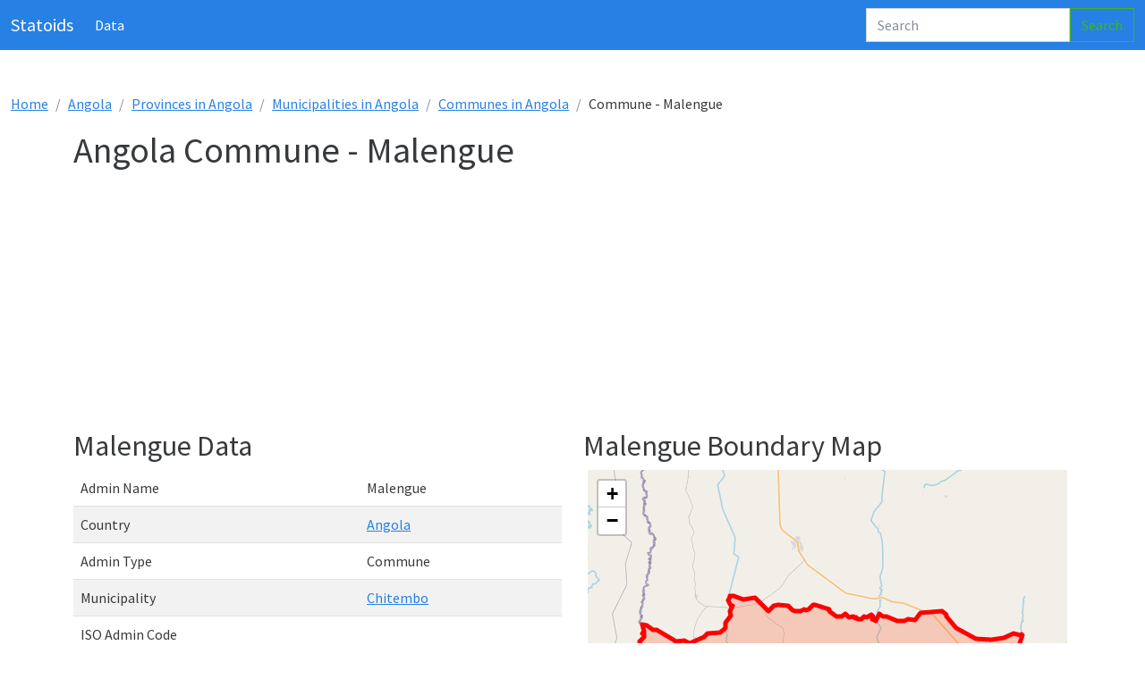

--- FILE ---
content_type: text/html;charset=UTF-8
request_url: https://www.statoids.org/en/ao/admin-profile/angola/level3/malengue
body_size: 11746
content:

<!doctype html>
<html lang="en">
  <head>
    <meta charset="utf-8">
    <title>Statoids - Angola Commune - Malengue Map Boundary and Data - Updated January 2026</title>
    <meta name="viewport" content="width=device-width, initial-scale=1">
    <meta name="description" content="Statoids - Interactive Map, Statistics and Data for Angola Commune Malengue">
    <meta name="author" content="statoids">
    <link rel="canonical" href="https://www.statoids.org/en/ao/admin-profile/angola/level3/malengue">
    <base href="//www.statoids.org/">
    <meta name="twitter:site" value="@statoids"/>
    <meta name="twitter:card" content="summary">
    <meta name="twitter:title" content="Statoids - Angola Commune - Malengue Map Boundary and Data - Updated January 2026" />
    <meta name="twitter:description" content="Statoids - Interactive Map, Statistics and Data for Angola Commune Malengue" />
    <meta name="twitter:image" content="//www.statoids.org/img/statoids.png" />

    <meta property="og:description" content="Statoids - Interactive Map, Statistics and Data for Angola Commune Malengue"/>
    <meta property="og:type" content="article"/>
    <meta property="og:site_name" content="statoids.org"/>
    <meta property="og:image" content="//www.statoids.org/img/statoids.png"/>
    <meta property="og:title" content="Statoids - Angola Commune - Malengue Map Boundary and Data - Updated January 2026"/>
    <meta property="og:url" content="https://www.statoids.org/en/ao/admin-profile/angola/level3/malengue"/>


    <!-- Favicons -->
<link rel="apple-touch-icon" href="/docs/5.0/assets/img/favicons/apple-touch-icon.png" sizes="180x180">
<link rel="icon" href="/docs/5.0/assets/img/favicons/favicon-32x32.png" sizes="32x32" type="image/png">
<link rel="icon" href="/docs/5.0/assets/img/favicons/favicon-16x16.png" sizes="16x16" type="image/png">
<link rel="manifest" href="/docs/5.0/assets/img/favicons/manifest.json">
<link rel="mask-icon" href="/docs/5.0/assets/img/favicons/safari-pinned-tab.svg" color="#7952b3">
<link rel="icon" href="/docs/5.0/assets/img/favicons/favicon.ico">
<script>
function ftz(y,x,zl){map.flyTo(L.latLng(y,x),zl);}
function csc(){var d = $('#map-canvas').offset();$('html, body').animate({scrollTop: d.top}, "slow");}
hz = new Array(1);
hzA = new Array(1);
hz[0]="l3_AO_120205";
hzA[0]="#ff5733";
var l3_AO_120205opts ={'maxWidth': '200','className' : 'l3_AO_120205'};
</script>
<!-- Bootstrap core CSS -->
<link href="css/bootstrap.min.css" rel="stylesheet">
<link href="//maxcdn.bootstrapcdn.com/font-awesome/4.2.0/css/font-awesome.min.css" rel="stylesheet">
<link rel="stylesheet" href="https://unpkg.com/leaflet@1.3.3/dist/leaflet.css"/>
<!-- Custom styles for this template -->
<link href="css/site.css" rel="stylesheet">

<style>


</style>
<script async src="//pagead2.googlesyndication.com/pagead/js/adsbygoogle.js"></script>
<script>
  (adsbygoogle = window.adsbygoogle || []).push({
    google_ad_client: "ca-pub-7288525357235996",
    enable_page_level_ads: true
  });
</script>
</head>
<body>
<header>
  <nav class="navbar navbar-expand-md navbar-dark static-top bg-primary">
    <div class="container-fluid">
      <a class="navbar-brand" href="#">Statoids</a>
      <button class="navbar-toggler" type="button" data-bs-toggle="collapse" data-bs-target="#navbarCollapse" aria-controls="navbarCollapse" aria-expanded="false" aria-label="Toggle navigation">
        <span class="navbar-toggler-icon"></span>
      </button>
      <div class="collapse navbar-collapse" id="navbarCollapse">
        <ul class="navbar-nav me-auto mb-2 mb-md-0">
          <li class="nav-item">
            <a class="nav-link active" aria-current="page" href="#">Data</a>
          </li>
        </ul>
        <form class="d-flex">
          <input class="form-control me-2 typeahead" type="search" placeholder="Search" aria-label="Search">
          <button class="btn btn-outline-success" type="submit">Search</button>
        </form>
      </div>
    </div>
  </nav>
</header>


  <!-- code buttoms -->

  <section class="pt-5 container-fluid" id="admin-profile">
    
<ol class="breadcrumb"><li class="breadcrumb-item"><a href="index.php">Home</a></li><li class="breadcrumb-item"><a href="en/country-profile/angola">Angola</a></li><li class="breadcrumb-item"><a href="en/ao/admin-levels/l1//angola/provinces/">Provinces in Angola</a></li><li class="breadcrumb-item"><a href="en/ao/admin-levels/l2//angola/municipalities/">Municipalities in Angola</a></li><li class="breadcrumb-item"><a href="en/ao/admin-levels/l3//angola/communes/">Communes in Angola</a></li><li class="breadcrumb-item">Commune - Malengue</li></ol>
<div class="container">
<div class="row clearfix">
<div class="col-md-12 column"><h1>Angola Commune - Malengue</h1>
<ins class="adsbygoogle" style="display:block" data-ad-client="ca-pub-7288525357235996" data-ad-slot="4027172053" data-ad-format="auto"></ins></div>
</div>
<div class="row clearfix">
<div class="col-md-6 column">
<h2>Malengue Data</h2><table class="table table-striped table-hover"><tr><tr><td>Admin Name</td><td>Malengue</td></tr><tr><td>Country</td><td><a href="en/country-profile/angola">Angola</a></td></tr><tr><td>Admin Type</td><td>Commune</td></tr><tr><td>Municipality</td><td><a href="en/ao/admin-profile/angola/level2/chitembo">Chitembo</a></td></tr><tr><td>ISO Admin Code</td><td> </td></tr><tr><td>Population ()</td><td>0</td></tr><tr><td>Area (km²)</td><td>0</td></tr></table>
</div>
<div class="col-md-6 column">
<div><h2>Malengue Boundary Map</h2></div>
<div id="map-canvas"></div>
</div><ins class="adsbygoogle" style="display:block" data-ad-client="ca-pub-7288525357235996" data-ad-slot="4027172053" data-ad-format="auto"></ins></div>
</div><!--container-->  </section>


<!-- Footer -->
<footer class="text-center text-lg-start bg-light text-muted">
  <!-- Section: Social media -->
  <section class="d-flex justify-content-center justify-content-lg-between p-4 border-bottom">

    <!-- Right -->
    <div>
      <a href="" class="me-4 text-reset">
        <i class="fa fa-facebook"></i>
      </a>
      <a href="" class="me-4 text-reset">
        <i class="fa fa-twitter"></i>
      </a>
      <a href="" class="me-4 text-reset">
        <i class="fa fa-linkedin"></i>
      </a>
    </div>
    <!-- Right -->
  </section>
  <!-- Section: Social media -->

  <!-- Section: Links  -->
  <section class="">
    <div class="container text-center text-md-start mt-5">
      <!-- Grid row -->
      <div class="row mt-3">
        <!-- Grid column -->
        <div class="col-md-3 col-lg-4 col-xl-3 mx-auto mb-4">
          <!-- Content -->
          <h6 class="text-uppercase fw-bold mb-4">
            <i class="fa fa-gem me-3"></i>Statoids.org
          </h6>
          <p>
            Tracking Data about Nations, States, Timezones, Languages and More...
          </p>
        </div>
        <!-- Grid column -->

        <!-- Grid column -->
        <div class="col-md-2 col-lg-2 col-xl-2 mx-auto mb-4">
          <!-- Links -->
          <h6 class="text-uppercase fw-bold mb-4">
            Data
          </h6>
          <p>
            <a href="" class="text-reset">Countries</a>
          </p>
          <p>
            <a href="#!" class="text-reset">Administrative Levels</a>
          </p>
          <p>
            <a href="#!" class="text-reset">Timezones</a>
          </p>
          <p>
            <a href="#!" class="text-reset">Languages</a>
          </p>
        </div>
        <!-- Grid column -->

        <!-- Grid column -->
        <div class="col-md-3 col-lg-2 col-xl-2 mx-auto mb-4">
          <!-- Links -->
          <h6 class="text-uppercase fw-bold mb-4">

          </h6>
          <p>
            <a href="#!" class="text-reset">Economics</a>
          </p>
        </div>
        <!-- Grid column -->

        <!-- Grid column -->
        <div class="col-md-4 col-lg-3 col-xl-3 mx-auto mb-md-0 mb-4">
          <!-- Links -->
          <h6 class="text-uppercase fw-bold mb-4">
            Contact
          </h6>

          <p>
            <li><a href='mailto:admin@statoids.org' class="text-dark"><i class='fa fa-fw fa-envelope'></i>E-mail</a></li>

          </p>
        </div>
        <!-- Grid column -->
      </div>
      <!-- Grid row -->
    </div>
  </section>
  <!-- Section: Links  -->

  <!-- Copyright -->
  <div class="text-center p-4" style="background-color: rgba(0, 0, 0, 0.05);">
    © 2026 Copyright:
    <a class="text-reset fw-bold" href="https://statoids.org/">Statoids.org</a>
  </div>
  <!-- Copyright -->
</footer>
<!-- Footer -->

<script type="text/javascript" src="//ajax.googleapis.com/ajax/libs/jquery/2.0.2/jquery.min.js"></script>
<script src="https://cdn.jsdelivr.net/npm/bootstrap@5.0.2/dist/js/bootstrap.bundle.min.js" integrity="sha384-MrcW6ZMFYlzcLA8Nl+NtUVF0sA7MsXsP1UyJoMp4YLEuNSfAP+JcXn/tWtIaxVXM" crossorigin="anonymous"></script>
<script src='https://cdnjs.cloudflare.com/ajax/libs/leaflet/1.7.1/leaflet.min.js'></script>
<script src="https://cdnjs.cloudflare.com/ajax/libs/handlebars.js/4.7.6/handlebars.min.js"></script>
<script src="https://twitter.github.io/typeahead.js/releases/latest/typeahead.bundle.js"></script>
<script src="js/statoids_ta.js"></script>
<script>

var map = L.map('map-canvas', {maxZoom: 15,minZoom: 2,scrollWheelZoom: false}).setView([-13.81146240,16.79679489],12);
L.tileLayer('https://{s}.tile.openstreetmap.org/{z}/{x}/{y}.png',{
       attribution: '&copy; <a href="https://www.openstreetmap.org/copyright">OpenStreetMap</a> contributors',
        crossOrigin: true
      }).addTo(map);
var l3_AO_120205 = {fillColor: "#ff5733",weight: 5,opacity: 1,color: "red",fillOpacity: 0.25};
$.getJSON('https://gm-stat.s3.us-east-1.amazonaws.com/gj/cntry/ao/l3_AO_120205.geojson',function(Data){var f = L.geoJson( Data,{style: l3_AO_120205}).bindPopup('Malengue Boundary',l3_AO_120205opts).addTo(map); map.fitBounds(f.getBounds());})

</script>
<script>

(adsbygoogle = window.adsbygoogle || []).push({});
			(adsbygoogle = window.adsbygoogle || []).push({});


(function(i,s,o,g,r,a,m){i['GoogleAnalyticsObject']=r;i[r]=i[r]||function(){
(i[r].q=i[r].q||[]).push(arguments)},i[r].l=1*new Date();a=s.createElement(o),
m=s.getElementsByTagName(o)[0];a.async=1;a.src=g;m.parentNode.insertBefore(a,m)
})(window,document,'script','https://www.google-analytics.com/analytics.js','ga');
ga('create', 'UA-5984412-7', 'auto');
ga('send', 'pageview');
</script>
<script>

 function success(position) {
   var latitude = position.coords.latitude,longitude = position.coords.longitude;
     $.ajax({
            type: "POST",
            url: "statoids-loc-ins.php?x="+longitude+'&y='+latitude+"&surl=/en/ao/admin-profile/angola/level3/malengue",
            async: true,
            cache: false,
            contentType: false,
            processData: false,
            success: function(data) {
               console.log("sucess");
            }
        });
 }
 // Get current position fail
 function error() {
   console.log('Get current position fail. Please access codepen to get geolocation.');
 }

if (!navigator.geolocation) {console.log("Browser doesn't support geolocation");} else {navigator.geolocation.getCurrentPosition(success, error);}

 </script>

</body>
</html>


--- FILE ---
content_type: text/html; charset=utf-8
request_url: https://www.google.com/recaptcha/api2/aframe
body_size: 256
content:
<!DOCTYPE HTML><html><head><meta http-equiv="content-type" content="text/html; charset=UTF-8"></head><body><script nonce="pJcStGFZueG7IAgMDD0ABg">/** Anti-fraud and anti-abuse applications only. See google.com/recaptcha */ try{var clients={'sodar':'https://pagead2.googlesyndication.com/pagead/sodar?'};window.addEventListener("message",function(a){try{if(a.source===window.parent){var b=JSON.parse(a.data);var c=clients[b['id']];if(c){var d=document.createElement('img');d.src=c+b['params']+'&rc='+(localStorage.getItem("rc::a")?sessionStorage.getItem("rc::b"):"");window.document.body.appendChild(d);sessionStorage.setItem("rc::e",parseInt(sessionStorage.getItem("rc::e")||0)+1);localStorage.setItem("rc::h",'1768901711717');}}}catch(b){}});window.parent.postMessage("_grecaptcha_ready", "*");}catch(b){}</script></body></html>

--- FILE ---
content_type: application/javascript
request_url: https://www.statoids.org/js/statoids_ta.js
body_size: 1510
content:
$(document).ready(function() {
var lm = new Bloodhound({
  datumTokenizer: Bloodhound.tokenizers.obj.whitespace('value'),
  queryTokenizer: Bloodhound.tokenizers.whitespace,
  remote: {
    url: 'statoids-srch.php?ST=%QUERY'	,
    wildcard: '%QUERY'
  }
});

function zM(s,i,t){
		window.location=i;
}

$('.typeahead').typeahead(null, {
  name: 'lm',
  display: 'srch_nm',
  source: lm,
  templates: {
    empty: [
      '<div class="empty-message">',
        'Unable to find any Data Matching your Query!',
      '</div>'
    ].join('\n'),
    suggestion: Handlebars.compile('<div><strong>{{srch_nm}}</strong></div>')
  }
 }).bind("typeahead:selected", function(obj, datum, name) {
			//console.log(obj, datum, name);
			console.log(datum['srch_nm'] + " zdm_id=" + datum['surl']);
			zM(datum['srch_nm'],datum['surl'],datum['stype']);
});

//----------------------------------------

$('#custom-templates .typeahead_sm').typeahead(null, {
  name: 'lm',
  display: 'srch_nm',
  source: lm,
  templates: {
    empty: [
      '<div class="empty-message">',
        'unable to find any Data Matching your Query!',
      '</div>'
    ].join('\n'),
    suggestion: Handlebars.compile('<div><strong>{{srch_nm}}</strong></div>')
  }
 }).bind("typeahead_sm:selected", function(obj, datum, name) {
			//console.log(obj, datum, name);
      console.log(datum['srch_nm'] + " zdm_id=" + datum['surl']);
      zM(datum['srch_nm'],datum['surl'],datum['stype']);
});

});
